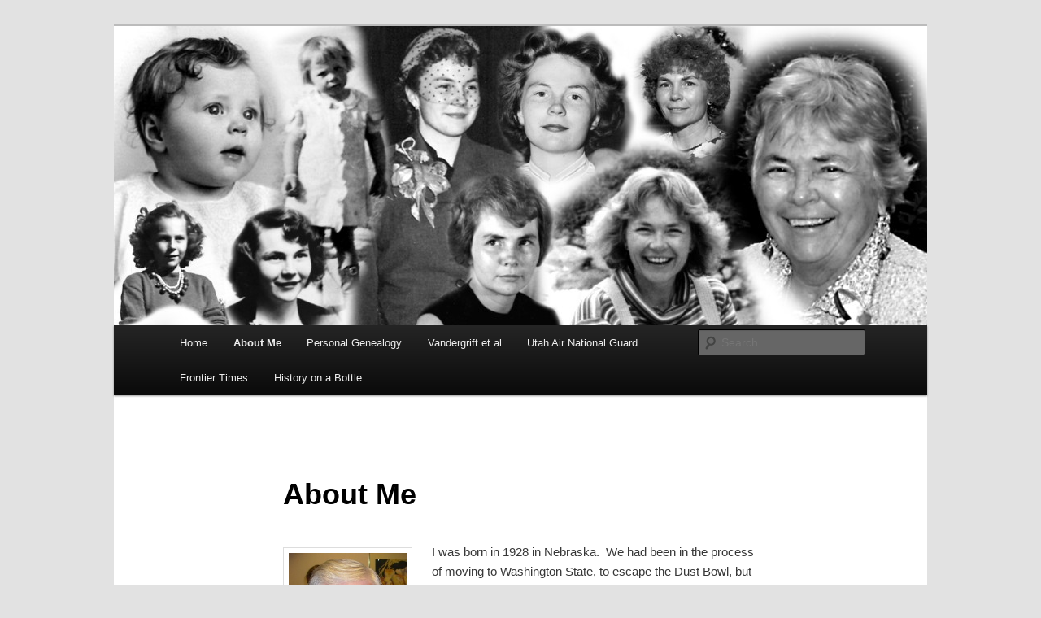

--- FILE ---
content_type: text/html; charset=UTF-8
request_url: https://vandegriftsearch.com/about-me/
body_size: 10119
content:
<!DOCTYPE html>
<html lang="en-US">
<head>
<meta charset="UTF-8" />
<meta name="viewport" content="width=device-width, initial-scale=1.0" />
<title>
About Me - Vandegrift ResearchVandegrift Research	</title>
<link rel="profile" href="https://gmpg.org/xfn/11" />
<link rel="stylesheet" type="text/css" media="all" href="https://vandegriftsearch.com/wp-content/themes/twentyeleven/style.css?ver=20251202" />
<link rel="pingback" href="https://vandegriftsearch.com/xmlrpc.php">
<meta name='robots' content='index, follow, max-image-preview:large, max-snippet:-1, max-video-preview:-1' />

	<!-- This site is optimized with the Yoast SEO plugin v26.7 - https://yoast.com/wordpress/plugins/seo/ -->
	<meta name="description" content="Utah genealogy researcher specializing in family history of Reynolds, Colby, Rutherford, Tuckers, Edwards families and historical magazines." />
	<link rel="canonical" href="https://vandegriftsearch.com/about-me/" />
	<meta property="og:locale" content="en_US" />
	<meta property="og:type" content="article" />
	<meta property="og:title" content="About Me - Vandegrift Research" />
	<meta property="og:description" content="Utah genealogy researcher specializing in family history of Reynolds, Colby, Rutherford, Tuckers, Edwards families and historical magazines." />
	<meta property="og:url" content="https://vandegriftsearch.com/about-me/" />
	<meta property="og:site_name" content="Vandegrift Research" />
	<meta property="article:modified_time" content="2023-11-24T19:37:53+00:00" />
	<meta property="og:image" content="https://vandegriftsearch.com/wp-content/uploads/2013/06/Bob_Cropped-231x300.jpg" />
	<meta name="twitter:label1" content="Est. reading time" />
	<meta name="twitter:data1" content="4 minutes" />
	<script type="application/ld+json" class="yoast-schema-graph">{"@context":"https://schema.org","@graph":[{"@type":"WebPage","@id":"https://vandegriftsearch.com/about-me/","url":"https://vandegriftsearch.com/about-me/","name":"About Me - Vandegrift Research","isPartOf":{"@id":"https://vandegriftsearch.com/#website"},"primaryImageOfPage":{"@id":"https://vandegriftsearch.com/about-me/#primaryimage"},"image":{"@id":"https://vandegriftsearch.com/about-me/#primaryimage"},"thumbnailUrl":"https://vandegriftsearch.com/wp-content/uploads/2013/06/Bob_Cropped-231x300.jpg","datePublished":"2013-06-22T18:13:24+00:00","dateModified":"2023-11-24T19:37:53+00:00","description":"Utah genealogy researcher specializing in family history of Reynolds, Colby, Rutherford, Tuckers, Edwards families and historical magazines.","inLanguage":"en-US","potentialAction":[{"@type":"ReadAction","target":["https://vandegriftsearch.com/about-me/"]}]},{"@type":"ImageObject","inLanguage":"en-US","@id":"https://vandegriftsearch.com/about-me/#primaryimage","url":"https://vandegriftsearch.com/wp-content/uploads/2013/06/Bob_Cropped.jpg","contentUrl":"https://vandegriftsearch.com/wp-content/uploads/2013/06/Bob_Cropped.jpg","width":716,"height":927},{"@type":"WebSite","@id":"https://vandegriftsearch.com/#website","url":"https://vandegriftsearch.com/","name":"Vandegrift Research","description":"Genealogy Professional","potentialAction":[{"@type":"SearchAction","target":{"@type":"EntryPoint","urlTemplate":"https://vandegriftsearch.com/?s={search_term_string}"},"query-input":{"@type":"PropertyValueSpecification","valueRequired":true,"valueName":"search_term_string"}}],"inLanguage":"en-US"}]}</script>
	<!-- / Yoast SEO plugin. -->


<link rel='dns-prefetch' href='//secure.gravatar.com' />
<link rel='dns-prefetch' href='//stats.wp.com' />
<link rel='dns-prefetch' href='//v0.wordpress.com' />
<link rel='preconnect' href='//c0.wp.com' />
<link rel="alternate" type="application/rss+xml" title="Vandegrift Research &raquo; Feed" href="https://vandegriftsearch.com/feed/" />
<link rel="alternate" type="application/rss+xml" title="Vandegrift Research &raquo; Comments Feed" href="https://vandegriftsearch.com/comments/feed/" />
<link rel="alternate" type="application/rss+xml" title="Vandegrift Research &raquo; About Me Comments Feed" href="https://vandegriftsearch.com/about-me/feed/" />
<link rel="alternate" title="oEmbed (JSON)" type="application/json+oembed" href="https://vandegriftsearch.com/wp-json/oembed/1.0/embed?url=https%3A%2F%2Fvandegriftsearch.com%2Fabout-me%2F" />
<link rel="alternate" title="oEmbed (XML)" type="text/xml+oembed" href="https://vandegriftsearch.com/wp-json/oembed/1.0/embed?url=https%3A%2F%2Fvandegriftsearch.com%2Fabout-me%2F&#038;format=xml" />
<style id='wp-img-auto-sizes-contain-inline-css' type='text/css'>
img:is([sizes=auto i],[sizes^="auto," i]){contain-intrinsic-size:3000px 1500px}
/*# sourceURL=wp-img-auto-sizes-contain-inline-css */
</style>
<style id='wp-emoji-styles-inline-css' type='text/css'>

	img.wp-smiley, img.emoji {
		display: inline !important;
		border: none !important;
		box-shadow: none !important;
		height: 1em !important;
		width: 1em !important;
		margin: 0 0.07em !important;
		vertical-align: -0.1em !important;
		background: none !important;
		padding: 0 !important;
	}
/*# sourceURL=wp-emoji-styles-inline-css */
</style>
<style id='wp-block-library-inline-css' type='text/css'>
:root{--wp-block-synced-color:#7a00df;--wp-block-synced-color--rgb:122,0,223;--wp-bound-block-color:var(--wp-block-synced-color);--wp-editor-canvas-background:#ddd;--wp-admin-theme-color:#007cba;--wp-admin-theme-color--rgb:0,124,186;--wp-admin-theme-color-darker-10:#006ba1;--wp-admin-theme-color-darker-10--rgb:0,107,160.5;--wp-admin-theme-color-darker-20:#005a87;--wp-admin-theme-color-darker-20--rgb:0,90,135;--wp-admin-border-width-focus:2px}@media (min-resolution:192dpi){:root{--wp-admin-border-width-focus:1.5px}}.wp-element-button{cursor:pointer}:root .has-very-light-gray-background-color{background-color:#eee}:root .has-very-dark-gray-background-color{background-color:#313131}:root .has-very-light-gray-color{color:#eee}:root .has-very-dark-gray-color{color:#313131}:root .has-vivid-green-cyan-to-vivid-cyan-blue-gradient-background{background:linear-gradient(135deg,#00d084,#0693e3)}:root .has-purple-crush-gradient-background{background:linear-gradient(135deg,#34e2e4,#4721fb 50%,#ab1dfe)}:root .has-hazy-dawn-gradient-background{background:linear-gradient(135deg,#faaca8,#dad0ec)}:root .has-subdued-olive-gradient-background{background:linear-gradient(135deg,#fafae1,#67a671)}:root .has-atomic-cream-gradient-background{background:linear-gradient(135deg,#fdd79a,#004a59)}:root .has-nightshade-gradient-background{background:linear-gradient(135deg,#330968,#31cdcf)}:root .has-midnight-gradient-background{background:linear-gradient(135deg,#020381,#2874fc)}:root{--wp--preset--font-size--normal:16px;--wp--preset--font-size--huge:42px}.has-regular-font-size{font-size:1em}.has-larger-font-size{font-size:2.625em}.has-normal-font-size{font-size:var(--wp--preset--font-size--normal)}.has-huge-font-size{font-size:var(--wp--preset--font-size--huge)}.has-text-align-center{text-align:center}.has-text-align-left{text-align:left}.has-text-align-right{text-align:right}.has-fit-text{white-space:nowrap!important}#end-resizable-editor-section{display:none}.aligncenter{clear:both}.items-justified-left{justify-content:flex-start}.items-justified-center{justify-content:center}.items-justified-right{justify-content:flex-end}.items-justified-space-between{justify-content:space-between}.screen-reader-text{border:0;clip-path:inset(50%);height:1px;margin:-1px;overflow:hidden;padding:0;position:absolute;width:1px;word-wrap:normal!important}.screen-reader-text:focus{background-color:#ddd;clip-path:none;color:#444;display:block;font-size:1em;height:auto;left:5px;line-height:normal;padding:15px 23px 14px;text-decoration:none;top:5px;width:auto;z-index:100000}html :where(.has-border-color){border-style:solid}html :where([style*=border-top-color]){border-top-style:solid}html :where([style*=border-right-color]){border-right-style:solid}html :where([style*=border-bottom-color]){border-bottom-style:solid}html :where([style*=border-left-color]){border-left-style:solid}html :where([style*=border-width]){border-style:solid}html :where([style*=border-top-width]){border-top-style:solid}html :where([style*=border-right-width]){border-right-style:solid}html :where([style*=border-bottom-width]){border-bottom-style:solid}html :where([style*=border-left-width]){border-left-style:solid}html :where(img[class*=wp-image-]){height:auto;max-width:100%}:where(figure){margin:0 0 1em}html :where(.is-position-sticky){--wp-admin--admin-bar--position-offset:var(--wp-admin--admin-bar--height,0px)}@media screen and (max-width:600px){html :where(.is-position-sticky){--wp-admin--admin-bar--position-offset:0px}}

/*# sourceURL=wp-block-library-inline-css */
</style><style id='global-styles-inline-css' type='text/css'>
:root{--wp--preset--aspect-ratio--square: 1;--wp--preset--aspect-ratio--4-3: 4/3;--wp--preset--aspect-ratio--3-4: 3/4;--wp--preset--aspect-ratio--3-2: 3/2;--wp--preset--aspect-ratio--2-3: 2/3;--wp--preset--aspect-ratio--16-9: 16/9;--wp--preset--aspect-ratio--9-16: 9/16;--wp--preset--color--black: #000;--wp--preset--color--cyan-bluish-gray: #abb8c3;--wp--preset--color--white: #fff;--wp--preset--color--pale-pink: #f78da7;--wp--preset--color--vivid-red: #cf2e2e;--wp--preset--color--luminous-vivid-orange: #ff6900;--wp--preset--color--luminous-vivid-amber: #fcb900;--wp--preset--color--light-green-cyan: #7bdcb5;--wp--preset--color--vivid-green-cyan: #00d084;--wp--preset--color--pale-cyan-blue: #8ed1fc;--wp--preset--color--vivid-cyan-blue: #0693e3;--wp--preset--color--vivid-purple: #9b51e0;--wp--preset--color--blue: #1982d1;--wp--preset--color--dark-gray: #373737;--wp--preset--color--medium-gray: #666;--wp--preset--color--light-gray: #e2e2e2;--wp--preset--gradient--vivid-cyan-blue-to-vivid-purple: linear-gradient(135deg,rgb(6,147,227) 0%,rgb(155,81,224) 100%);--wp--preset--gradient--light-green-cyan-to-vivid-green-cyan: linear-gradient(135deg,rgb(122,220,180) 0%,rgb(0,208,130) 100%);--wp--preset--gradient--luminous-vivid-amber-to-luminous-vivid-orange: linear-gradient(135deg,rgb(252,185,0) 0%,rgb(255,105,0) 100%);--wp--preset--gradient--luminous-vivid-orange-to-vivid-red: linear-gradient(135deg,rgb(255,105,0) 0%,rgb(207,46,46) 100%);--wp--preset--gradient--very-light-gray-to-cyan-bluish-gray: linear-gradient(135deg,rgb(238,238,238) 0%,rgb(169,184,195) 100%);--wp--preset--gradient--cool-to-warm-spectrum: linear-gradient(135deg,rgb(74,234,220) 0%,rgb(151,120,209) 20%,rgb(207,42,186) 40%,rgb(238,44,130) 60%,rgb(251,105,98) 80%,rgb(254,248,76) 100%);--wp--preset--gradient--blush-light-purple: linear-gradient(135deg,rgb(255,206,236) 0%,rgb(152,150,240) 100%);--wp--preset--gradient--blush-bordeaux: linear-gradient(135deg,rgb(254,205,165) 0%,rgb(254,45,45) 50%,rgb(107,0,62) 100%);--wp--preset--gradient--luminous-dusk: linear-gradient(135deg,rgb(255,203,112) 0%,rgb(199,81,192) 50%,rgb(65,88,208) 100%);--wp--preset--gradient--pale-ocean: linear-gradient(135deg,rgb(255,245,203) 0%,rgb(182,227,212) 50%,rgb(51,167,181) 100%);--wp--preset--gradient--electric-grass: linear-gradient(135deg,rgb(202,248,128) 0%,rgb(113,206,126) 100%);--wp--preset--gradient--midnight: linear-gradient(135deg,rgb(2,3,129) 0%,rgb(40,116,252) 100%);--wp--preset--font-size--small: 13px;--wp--preset--font-size--medium: 20px;--wp--preset--font-size--large: 36px;--wp--preset--font-size--x-large: 42px;--wp--preset--spacing--20: 0.44rem;--wp--preset--spacing--30: 0.67rem;--wp--preset--spacing--40: 1rem;--wp--preset--spacing--50: 1.5rem;--wp--preset--spacing--60: 2.25rem;--wp--preset--spacing--70: 3.38rem;--wp--preset--spacing--80: 5.06rem;--wp--preset--shadow--natural: 6px 6px 9px rgba(0, 0, 0, 0.2);--wp--preset--shadow--deep: 12px 12px 50px rgba(0, 0, 0, 0.4);--wp--preset--shadow--sharp: 6px 6px 0px rgba(0, 0, 0, 0.2);--wp--preset--shadow--outlined: 6px 6px 0px -3px rgb(255, 255, 255), 6px 6px rgb(0, 0, 0);--wp--preset--shadow--crisp: 6px 6px 0px rgb(0, 0, 0);}:where(.is-layout-flex){gap: 0.5em;}:where(.is-layout-grid){gap: 0.5em;}body .is-layout-flex{display: flex;}.is-layout-flex{flex-wrap: wrap;align-items: center;}.is-layout-flex > :is(*, div){margin: 0;}body .is-layout-grid{display: grid;}.is-layout-grid > :is(*, div){margin: 0;}:where(.wp-block-columns.is-layout-flex){gap: 2em;}:where(.wp-block-columns.is-layout-grid){gap: 2em;}:where(.wp-block-post-template.is-layout-flex){gap: 1.25em;}:where(.wp-block-post-template.is-layout-grid){gap: 1.25em;}.has-black-color{color: var(--wp--preset--color--black) !important;}.has-cyan-bluish-gray-color{color: var(--wp--preset--color--cyan-bluish-gray) !important;}.has-white-color{color: var(--wp--preset--color--white) !important;}.has-pale-pink-color{color: var(--wp--preset--color--pale-pink) !important;}.has-vivid-red-color{color: var(--wp--preset--color--vivid-red) !important;}.has-luminous-vivid-orange-color{color: var(--wp--preset--color--luminous-vivid-orange) !important;}.has-luminous-vivid-amber-color{color: var(--wp--preset--color--luminous-vivid-amber) !important;}.has-light-green-cyan-color{color: var(--wp--preset--color--light-green-cyan) !important;}.has-vivid-green-cyan-color{color: var(--wp--preset--color--vivid-green-cyan) !important;}.has-pale-cyan-blue-color{color: var(--wp--preset--color--pale-cyan-blue) !important;}.has-vivid-cyan-blue-color{color: var(--wp--preset--color--vivid-cyan-blue) !important;}.has-vivid-purple-color{color: var(--wp--preset--color--vivid-purple) !important;}.has-black-background-color{background-color: var(--wp--preset--color--black) !important;}.has-cyan-bluish-gray-background-color{background-color: var(--wp--preset--color--cyan-bluish-gray) !important;}.has-white-background-color{background-color: var(--wp--preset--color--white) !important;}.has-pale-pink-background-color{background-color: var(--wp--preset--color--pale-pink) !important;}.has-vivid-red-background-color{background-color: var(--wp--preset--color--vivid-red) !important;}.has-luminous-vivid-orange-background-color{background-color: var(--wp--preset--color--luminous-vivid-orange) !important;}.has-luminous-vivid-amber-background-color{background-color: var(--wp--preset--color--luminous-vivid-amber) !important;}.has-light-green-cyan-background-color{background-color: var(--wp--preset--color--light-green-cyan) !important;}.has-vivid-green-cyan-background-color{background-color: var(--wp--preset--color--vivid-green-cyan) !important;}.has-pale-cyan-blue-background-color{background-color: var(--wp--preset--color--pale-cyan-blue) !important;}.has-vivid-cyan-blue-background-color{background-color: var(--wp--preset--color--vivid-cyan-blue) !important;}.has-vivid-purple-background-color{background-color: var(--wp--preset--color--vivid-purple) !important;}.has-black-border-color{border-color: var(--wp--preset--color--black) !important;}.has-cyan-bluish-gray-border-color{border-color: var(--wp--preset--color--cyan-bluish-gray) !important;}.has-white-border-color{border-color: var(--wp--preset--color--white) !important;}.has-pale-pink-border-color{border-color: var(--wp--preset--color--pale-pink) !important;}.has-vivid-red-border-color{border-color: var(--wp--preset--color--vivid-red) !important;}.has-luminous-vivid-orange-border-color{border-color: var(--wp--preset--color--luminous-vivid-orange) !important;}.has-luminous-vivid-amber-border-color{border-color: var(--wp--preset--color--luminous-vivid-amber) !important;}.has-light-green-cyan-border-color{border-color: var(--wp--preset--color--light-green-cyan) !important;}.has-vivid-green-cyan-border-color{border-color: var(--wp--preset--color--vivid-green-cyan) !important;}.has-pale-cyan-blue-border-color{border-color: var(--wp--preset--color--pale-cyan-blue) !important;}.has-vivid-cyan-blue-border-color{border-color: var(--wp--preset--color--vivid-cyan-blue) !important;}.has-vivid-purple-border-color{border-color: var(--wp--preset--color--vivid-purple) !important;}.has-vivid-cyan-blue-to-vivid-purple-gradient-background{background: var(--wp--preset--gradient--vivid-cyan-blue-to-vivid-purple) !important;}.has-light-green-cyan-to-vivid-green-cyan-gradient-background{background: var(--wp--preset--gradient--light-green-cyan-to-vivid-green-cyan) !important;}.has-luminous-vivid-amber-to-luminous-vivid-orange-gradient-background{background: var(--wp--preset--gradient--luminous-vivid-amber-to-luminous-vivid-orange) !important;}.has-luminous-vivid-orange-to-vivid-red-gradient-background{background: var(--wp--preset--gradient--luminous-vivid-orange-to-vivid-red) !important;}.has-very-light-gray-to-cyan-bluish-gray-gradient-background{background: var(--wp--preset--gradient--very-light-gray-to-cyan-bluish-gray) !important;}.has-cool-to-warm-spectrum-gradient-background{background: var(--wp--preset--gradient--cool-to-warm-spectrum) !important;}.has-blush-light-purple-gradient-background{background: var(--wp--preset--gradient--blush-light-purple) !important;}.has-blush-bordeaux-gradient-background{background: var(--wp--preset--gradient--blush-bordeaux) !important;}.has-luminous-dusk-gradient-background{background: var(--wp--preset--gradient--luminous-dusk) !important;}.has-pale-ocean-gradient-background{background: var(--wp--preset--gradient--pale-ocean) !important;}.has-electric-grass-gradient-background{background: var(--wp--preset--gradient--electric-grass) !important;}.has-midnight-gradient-background{background: var(--wp--preset--gradient--midnight) !important;}.has-small-font-size{font-size: var(--wp--preset--font-size--small) !important;}.has-medium-font-size{font-size: var(--wp--preset--font-size--medium) !important;}.has-large-font-size{font-size: var(--wp--preset--font-size--large) !important;}.has-x-large-font-size{font-size: var(--wp--preset--font-size--x-large) !important;}
/*# sourceURL=global-styles-inline-css */
</style>

<style id='classic-theme-styles-inline-css' type='text/css'>
/*! This file is auto-generated */
.wp-block-button__link{color:#fff;background-color:#32373c;border-radius:9999px;box-shadow:none;text-decoration:none;padding:calc(.667em + 2px) calc(1.333em + 2px);font-size:1.125em}.wp-block-file__button{background:#32373c;color:#fff;text-decoration:none}
/*# sourceURL=/wp-includes/css/classic-themes.min.css */
</style>
<link rel='stylesheet' id='twentyeleven-block-style-css' href='https://vandegriftsearch.com/wp-content/themes/twentyeleven/blocks.css?ver=20240703' type='text/css' media='all' />
<link rel="https://api.w.org/" href="https://vandegriftsearch.com/wp-json/" /><link rel="alternate" title="JSON" type="application/json" href="https://vandegriftsearch.com/wp-json/wp/v2/pages/173" /><link rel="EditURI" type="application/rsd+xml" title="RSD" href="https://vandegriftsearch.com/xmlrpc.php?rsd" />
<link rel='shortlink' href='https://wp.me/P3FWnZ-2N' />
	<style>img#wpstats{display:none}</style>
				<style type="text/css" id="twentyeleven-header-css">
				#site-title,
		#site-description {
			position: absolute;
			clip-path: inset(50%);
		}
				</style>
		</head>

<body class="wp-singular page-template-default page page-id-173 wp-embed-responsive wp-theme-twentyeleven singular two-column right-sidebar">
<div class="skip-link"><a class="assistive-text" href="#content">Skip to primary content</a></div><div id="page" class="hfeed">
	<header id="branding">
			<hgroup>
									<h1 id="site-title"><span><a href="https://vandegriftsearch.com/" rel="home" >Vandegrift Research</a></span></h1>
										<h2 id="site-description">Genealogy Professional</h2>
							</hgroup>

						<a href="https://vandegriftsearch.com/" rel="home" >
				<img src="https://vandegriftsearch.com/wp-content/uploads/2015/04/cropped-mom_wide_web.jpg" width="1000" height="368" alt="Vandegrift Research" srcset="https://vandegriftsearch.com/wp-content/uploads/2015/04/cropped-mom_wide_web.jpg 1000w, https://vandegriftsearch.com/wp-content/uploads/2015/04/cropped-mom_wide_web-300x110.jpg 300w, https://vandegriftsearch.com/wp-content/uploads/2015/04/cropped-mom_wide_web-500x184.jpg 500w" sizes="(max-width: 1000px) 100vw, 1000px" decoding="async" fetchpriority="high" />			</a>
			
						<div class="only-search with-image">
					<form method="get" id="searchform" action="https://vandegriftsearch.com/">
		<label for="s" class="assistive-text">Search</label>
		<input type="text" class="field" name="s" id="s" placeholder="Search" />
		<input type="submit" class="submit" name="submit" id="searchsubmit" value="Search" />
	</form>
			</div>
				
			<nav id="access">
				<h3 class="assistive-text">Main menu</h3>
				<div class="menu-research-menu-container"><ul id="menu-research-menu" class="menu"><li id="menu-item-164" class="menu-item menu-item-type-post_type menu-item-object-page menu-item-home menu-item-164"><a href="https://vandegriftsearch.com/">Home</a></li>
<li id="menu-item-182" class="menu-item menu-item-type-post_type menu-item-object-page current-menu-item page_item page-item-173 current_page_item menu-item-182"><a href="https://vandegriftsearch.com/about-me/" aria-current="page">About Me</a></li>
<li id="menu-item-204" class="menu-item menu-item-type-post_type menu-item-object-page menu-item-has-children menu-item-204"><a href="https://vandegriftsearch.com/personal-genealogy/">Personal Genealogy</a>
<ul class="sub-menu">
	<li id="menu-item-218" class="menu-item menu-item-type-post_type menu-item-object-page menu-item-has-children menu-item-218"><a href="https://vandegriftsearch.com/colby-genealogy/">Colby Genealogy</a>
	<ul class="sub-menu">
		<li id="menu-item-358" class="menu-item menu-item-type-post_type menu-item-object-page menu-item-358"><a href="https://vandegriftsearch.com/colby-genealogy/colby-generations-1-5/">Colby Generations 1-5</a></li>
		<li id="menu-item-359" class="menu-item menu-item-type-post_type menu-item-object-page menu-item-359"><a href="https://vandegriftsearch.com/colby-genealogy/colby-generations-6-10/">Colby Generations 6-10</a></li>
		<li id="menu-item-367" class="menu-item menu-item-type-post_type menu-item-object-page menu-item-367"><a href="https://vandegriftsearch.com/colby-genealogy/colby-generations-11-15/">Colby Generations 11-15</a></li>
	</ul>
</li>
	<li id="menu-item-391" class="menu-item menu-item-type-post_type menu-item-object-page menu-item-has-children menu-item-391"><a href="https://vandegriftsearch.com/edwards/">Edwards</a>
	<ul class="sub-menu">
		<li id="menu-item-403" class="menu-item menu-item-type-post_type menu-item-object-page menu-item-403"><a href="https://vandegriftsearch.com/edwards/edwards-generations-1-5/">Edwards Generations 1-5</a></li>
		<li id="menu-item-408" class="menu-item menu-item-type-post_type menu-item-object-page menu-item-408"><a href="https://vandegriftsearch.com/edwards/edwards-generations-6-8/">Edwards Generations 6-8</a></li>
	</ul>
</li>
	<li id="menu-item-413" class="menu-item menu-item-type-post_type menu-item-object-page menu-item-has-children menu-item-413"><a href="https://vandegriftsearch.com/keeve-genealogy/">Keeve Genealogy</a>
	<ul class="sub-menu">
		<li id="menu-item-417" class="menu-item menu-item-type-post_type menu-item-object-page menu-item-417"><a href="https://vandegriftsearch.com/keeve-genealogy/keeve-generations-1-6/">Keeve Generations 1-6</a></li>
		<li id="menu-item-424" class="menu-item menu-item-type-post_type menu-item-object-page menu-item-424"><a href="https://vandegriftsearch.com/keeve-genealogy/keeve-generations-7-8/">Keeve Generations 7-8</a></li>
	</ul>
</li>
	<li id="menu-item-432" class="menu-item menu-item-type-post_type menu-item-object-page menu-item-has-children menu-item-432"><a href="https://vandegriftsearch.com/meeder-meader-genealogy/">Meeder-Meader Genealogy</a>
	<ul class="sub-menu">
		<li id="menu-item-438" class="menu-item menu-item-type-post_type menu-item-object-page menu-item-438"><a href="https://vandegriftsearch.com/meeder-generations-1-5/">Meeder Generations 1-5</a></li>
		<li id="menu-item-445" class="menu-item menu-item-type-post_type menu-item-object-page menu-item-445"><a href="https://vandegriftsearch.com/meeder-generations-6-8/">Meeder Generations 6-8</a></li>
	</ul>
</li>
	<li id="menu-item-450" class="menu-item menu-item-type-post_type menu-item-object-page menu-item-has-children menu-item-450"><a href="https://vandegriftsearch.com/pearson-genealogy/">Pearson Genealogy</a>
	<ul class="sub-menu">
		<li id="menu-item-454" class="menu-item menu-item-type-post_type menu-item-object-page menu-item-454"><a href="https://vandegriftsearch.com/pearson-generations-1-9/">Pearson Generations 1-9</a></li>
		<li id="menu-item-461" class="menu-item menu-item-type-post_type menu-item-object-page menu-item-461"><a href="https://vandegriftsearch.com/pearson-generations-10-15/">Pearson Generations 10-15</a></li>
	</ul>
</li>
	<li id="menu-item-471" class="menu-item menu-item-type-post_type menu-item-object-page menu-item-has-children menu-item-471"><a href="https://vandegriftsearch.com/reynolds-genealogy/">Reynolds Genealogy</a>
	<ul class="sub-menu">
		<li id="menu-item-470" class="menu-item menu-item-type-post_type menu-item-object-page menu-item-470"><a href="https://vandegriftsearch.com/reynolds-generations-1-5/">Reynolds Generations 1-5</a></li>
		<li id="menu-item-480" class="menu-item menu-item-type-post_type menu-item-object-page menu-item-480"><a href="https://vandegriftsearch.com/reynolds-generations-6-10-2/">Reynolds Generations 6-10</a></li>
	</ul>
</li>
	<li id="menu-item-486" class="menu-item menu-item-type-post_type menu-item-object-page menu-item-has-children menu-item-486"><a href="https://vandegriftsearch.com/roff-genealogy/">Roff Genealogy</a>
	<ul class="sub-menu">
		<li id="menu-item-491" class="menu-item menu-item-type-post_type menu-item-object-page menu-item-491"><a href="https://vandegriftsearch.com/roff-generations-1-5/">Roff Generations 1-5</a></li>
		<li id="menu-item-501" class="menu-item menu-item-type-post_type menu-item-object-page menu-item-501"><a href="https://vandegriftsearch.com/roff-generations-6-9/">Roff Generations 6-9</a></li>
	</ul>
</li>
	<li id="menu-item-507" class="menu-item menu-item-type-post_type menu-item-object-page menu-item-has-children menu-item-507"><a href="https://vandegriftsearch.com/rutherford-genealogy/">Rutherford Genealogy</a>
	<ul class="sub-menu">
		<li id="menu-item-753" class="menu-item menu-item-type-post_type menu-item-object-page menu-item-753"><a href="https://vandegriftsearch.com/mary-e-rutherford/">Mary E. Rutherford</a></li>
	</ul>
</li>
	<li id="menu-item-553" class="menu-item menu-item-type-post_type menu-item-object-page menu-item-has-children menu-item-553"><a href="https://vandegriftsearch.com/tucker-genealogy/">Tucker Genealogy</a>
	<ul class="sub-menu">
		<li id="menu-item-560" class="menu-item menu-item-type-post_type menu-item-object-page menu-item-560"><a href="https://vandegriftsearch.com/tucker-generations-1-6/">Tucker Generations 1-6</a></li>
		<li id="menu-item-565" class="menu-item menu-item-type-post_type menu-item-object-page menu-item-565"><a href="https://vandegriftsearch.com/tucker-generations-7-9/">Tucker Generations 7-9</a></li>
	</ul>
</li>
	<li id="menu-item-582" class="menu-item menu-item-type-post_type menu-item-object-page menu-item-has-children menu-item-582"><a href="https://vandegriftsearch.com/vandegrift-genealogy-2/">Vandegrift Genealogy</a>
	<ul class="sub-menu">
		<li id="menu-item-635" class="menu-item menu-item-type-post_type menu-item-object-page menu-item-635"><a href="https://vandegriftsearch.com/vandegrift-generations-1-4/">Vandegrift Generations 1-4</a></li>
		<li id="menu-item-647" class="menu-item menu-item-type-post_type menu-item-object-page menu-item-647"><a href="https://vandegriftsearch.com/vandegrift-generations-5-6/">Vandegrift Generations 5-6</a></li>
		<li id="menu-item-652" class="menu-item menu-item-type-post_type menu-item-object-page menu-item-652"><a href="https://vandegriftsearch.com/vandegrift-generations-7-8-2/">Vandegrift Generations 7-8</a></li>
	</ul>
</li>
</ul>
</li>
<li id="menu-item-656" class="menu-item menu-item-type-post_type menu-item-object-page menu-item-has-children menu-item-656"><a href="https://vandegriftsearch.com/vandergrift-et-al/">Vandergrift et al</a>
<ul class="sub-menu">
	<li id="menu-item-692" class="menu-item menu-item-type-post_type menu-item-object-page menu-item-692"><a href="https://vandegriftsearch.com/bucks-county-pennsylvania/">Bucks County, Pennsylvania</a></li>
	<li id="menu-item-704" class="menu-item menu-item-type-post_type menu-item-object-page menu-item-704"><a href="https://vandegriftsearch.com/delaware-history/">Delaware History</a></li>
	<li id="menu-item-662" class="menu-item menu-item-type-post_type menu-item-object-page menu-item-662"><a href="https://vandegriftsearch.com/old-vandergrift-whiskey/">Old Vandergrift Whiskey</a></li>
	<li id="menu-item-773" class="menu-item menu-item-type-post_type menu-item-object-page menu-item-773"><a href="https://vandegriftsearch.com/robert-joe-vandygriff/">Robert Joe Vandygriff</a></li>
	<li id="menu-item-685" class="menu-item menu-item-type-post_type menu-item-object-page menu-item-685"><a href="https://vandegriftsearch.com/plastic-saddles/">Roy Rogers &#038; Plastic Saddles</a></li>
	<li id="menu-item-700" class="menu-item menu-item-type-post_type menu-item-object-page menu-item-700"><a href="https://vandegriftsearch.com/tombstone-in-basement/">Tombstone in Basement</a></li>
	<li id="menu-item-679" class="menu-item menu-item-type-post_type menu-item-object-page menu-item-679"><a href="https://vandegriftsearch.com/vandergriff-family-in-tennessee/">Vandergriff Family in Tennessee</a></li>
	<li id="menu-item-711" class="menu-item menu-item-type-post_type menu-item-object-page menu-item-711"><a href="https://vandegriftsearch.com/vandergrift-pennsylvania/">Vandergrift, Pennsylvania</a></li>
</ul>
</li>
<li id="menu-item-1249" class="menu-item menu-item-type-post_type menu-item-object-page menu-item-1249"><a href="https://vandegriftsearch.com/utah-air-national-guard/">Utah Air National Guard</a></li>
<li id="menu-item-620" class="menu-item menu-item-type-post_type menu-item-object-page menu-item-620"><a href="https://vandegriftsearch.com/frontier-times-2/">Frontier Times</a></li>
<li id="menu-item-626" class="menu-item menu-item-type-post_type menu-item-object-page menu-item-626"><a href="https://vandegriftsearch.com/history-on-a-bottle-3/">History on a Bottle</a></li>
</ul></div>			</nav><!-- #access -->
	</header><!-- #branding -->


	<div id="main">

		<div id="primary">
			<div id="content" role="main">

				
					
<article id="post-173" class="post-173 page type-page status-publish hentry">
	<header class="entry-header">
		<h1 class="entry-title">About Me</h1>
	</header><!-- .entry-header -->

	<div class="entry-content">
		<p><a href="https://vandegriftsearch.com/wp-content/uploads/2013/06/Bob_Cropped.jpg"><img decoding="async" class="alignleft" src="https://vandegriftsearch.com/wp-content/uploads/2013/06/Bob_Cropped-231x300.jpg" alt="Bob_Cropped" width="145" height="188" /></a>I was born in 1928 in Nebraska.  We had been in the process of moving to Washington State, to escape the Dust Bowl, but we didn’t get far with each move.  The “Great Depression” helped form me.  I hid under the table in Wyoming when my friend and I listened to “The War of the Worlds”.  That made more sense, though, than some, who left this world by jumping out of windows.  During the World War II years, we made it all the way to Salt Lake City with the help of War Gas Coupons.</p>
<p>I began chasing dreams that would follow me.  I took ROTC in high school, enlisted in the Army Air Corps.  Married in Alaska, settled in Utah.  I joined the Air National Guard and became a full time employee, because I liked the military, but I wanted to stay in one place.  I would eventually retire with thirty-seven years service and, by remaining in one location, I was able to pursue other interests.</p>
<p>We would have seven children – the grandchildren and great grandchildren are too many for me to count.</p>
<p>I chased dreams.  I started a private military theater for the purpose of recruiting and retention.  It was the only one of its kind and was successful for a number of years.  It began by costing the members $12.00 per year for two shows per week, thanks to concessions.  I had thought, ever since moving to Salt Lake City, it would be a great thing to own a theater.</p>
<p>On the side, I sold travel trailers and mobile homes, which resulted in publishing a trade newspaper.  I had always wanted to write and so I wrote shows for radio.  The original one was about traveling with trailers and the advantages of living in a mobile home.  Then, I wrote vignettes about small towns in the United States.  The programs were broadcast on a number of stations.</p>
<p>I was involved in bringing a soft ball league to our town for the girls.</p>
<p>I had been interested in family history for a long time and Utah offered a perfect fit.  The Mormon Church had the best private genealogy library in the world.  Because, I wasn’t a member of their church, I did not pursue it until one day, probably about 1975 or 1976, my Commander said, “You don’t have to be a member to use the library.”  That evening, we visited the library and I began chasing another dream.</p>
<p>In addition to personal research, I researched for friends.  Once in a while, someone would hire me to research their family.  When I retired in 1984, since we have two artist sons, I thought we would combine research with historical art – oil paintings &#8212; for families, but, I was offered a chance to search for missing heirs, and it turned out to be very challenging.  I still can’t quite give it up.</p>
<p>While researching, I found a historical magazine that would be a great asset for many genealogists.  I purchased 232 issues of Hunter’s Frontier Times on Ebay.  There didn’t appear to be an index available, and so, I hired some help and we extracted the information to create an all-name index.</p>
<p>In December, 1996, something unexpected happened to me.  I had Stage IV colon cancer (see <a href="http://www.cancerstrategies.info">http://www.cancerstrategies.info</a>) and I was given only a short time to live by several doctors.  Early on, I began writing about strategies about how I was going to survive.   It finally turned into a book. The medical folks treat us but some of whether we survive is up to us.  The book, &#8220;My Home is in The House of Cancer&#8221; is now on Amazon.com.  It can be located by typing the name of the book in the search block.</p>
<p>The large oil historical art, with the story of the family, turned into an 11 x 17 inch montage using Photoshop.</p>
<p>The idea of a personal history on a bottle intrigues me.  It seemed to me that it would be much more personal than a family crest.</p>
<p>There are still dreams out there to chase, even for someone born before the “Great Depression”.</p>
<p>&nbsp;</p>
			</div><!-- .entry-content -->
	<footer class="entry-meta">
			</footer><!-- .entry-meta -->
</article><!-- #post-173 -->

						<div id="comments">
	
	
	
	
</div><!-- #comments -->

				
			</div><!-- #content -->
		</div><!-- #primary -->


	</div><!-- #main -->

	<footer id="colophon">

			

			<div id="site-generator">
												<a href="https://wordpress.org/" class="imprint" title="Semantic Personal Publishing Platform">
					Proudly powered by WordPress				</a>
			</div>
	</footer><!-- #colophon -->
</div><!-- #page -->

<script type="speculationrules">
{"prefetch":[{"source":"document","where":{"and":[{"href_matches":"/*"},{"not":{"href_matches":["/wp-*.php","/wp-admin/*","/wp-content/uploads/*","/wp-content/*","/wp-content/plugins/*","/wp-content/themes/twentyeleven/*","/*\\?(.+)"]}},{"not":{"selector_matches":"a[rel~=\"nofollow\"]"}},{"not":{"selector_matches":".no-prefetch, .no-prefetch a"}}]},"eagerness":"conservative"}]}
</script>
<script type="text/javascript" src="https://c0.wp.com/c/6.9/wp-includes/js/comment-reply.min.js" id="comment-reply-js" async="async" data-wp-strategy="async" fetchpriority="low"></script>
<script type="text/javascript" id="jetpack-stats-js-before">
/* <![CDATA[ */
_stq = window._stq || [];
_stq.push([ "view", {"v":"ext","blog":"54324895","post":"173","tz":"-7","srv":"vandegriftsearch.com","j":"1:15.4"} ]);
_stq.push([ "clickTrackerInit", "54324895", "173" ]);
//# sourceURL=jetpack-stats-js-before
/* ]]> */
</script>
<script type="text/javascript" src="https://stats.wp.com/e-202604.js" id="jetpack-stats-js" defer="defer" data-wp-strategy="defer"></script>
<script id="wp-emoji-settings" type="application/json">
{"baseUrl":"https://s.w.org/images/core/emoji/17.0.2/72x72/","ext":".png","svgUrl":"https://s.w.org/images/core/emoji/17.0.2/svg/","svgExt":".svg","source":{"concatemoji":"https://vandegriftsearch.com/wp-includes/js/wp-emoji-release.min.js?ver=15bc87e37d76d99ecc287710e8bde8c2"}}
</script>
<script type="module">
/* <![CDATA[ */
/*! This file is auto-generated */
const a=JSON.parse(document.getElementById("wp-emoji-settings").textContent),o=(window._wpemojiSettings=a,"wpEmojiSettingsSupports"),s=["flag","emoji"];function i(e){try{var t={supportTests:e,timestamp:(new Date).valueOf()};sessionStorage.setItem(o,JSON.stringify(t))}catch(e){}}function c(e,t,n){e.clearRect(0,0,e.canvas.width,e.canvas.height),e.fillText(t,0,0);t=new Uint32Array(e.getImageData(0,0,e.canvas.width,e.canvas.height).data);e.clearRect(0,0,e.canvas.width,e.canvas.height),e.fillText(n,0,0);const a=new Uint32Array(e.getImageData(0,0,e.canvas.width,e.canvas.height).data);return t.every((e,t)=>e===a[t])}function p(e,t){e.clearRect(0,0,e.canvas.width,e.canvas.height),e.fillText(t,0,0);var n=e.getImageData(16,16,1,1);for(let e=0;e<n.data.length;e++)if(0!==n.data[e])return!1;return!0}function u(e,t,n,a){switch(t){case"flag":return n(e,"\ud83c\udff3\ufe0f\u200d\u26a7\ufe0f","\ud83c\udff3\ufe0f\u200b\u26a7\ufe0f")?!1:!n(e,"\ud83c\udde8\ud83c\uddf6","\ud83c\udde8\u200b\ud83c\uddf6")&&!n(e,"\ud83c\udff4\udb40\udc67\udb40\udc62\udb40\udc65\udb40\udc6e\udb40\udc67\udb40\udc7f","\ud83c\udff4\u200b\udb40\udc67\u200b\udb40\udc62\u200b\udb40\udc65\u200b\udb40\udc6e\u200b\udb40\udc67\u200b\udb40\udc7f");case"emoji":return!a(e,"\ud83e\u1fac8")}return!1}function f(e,t,n,a){let r;const o=(r="undefined"!=typeof WorkerGlobalScope&&self instanceof WorkerGlobalScope?new OffscreenCanvas(300,150):document.createElement("canvas")).getContext("2d",{willReadFrequently:!0}),s=(o.textBaseline="top",o.font="600 32px Arial",{});return e.forEach(e=>{s[e]=t(o,e,n,a)}),s}function r(e){var t=document.createElement("script");t.src=e,t.defer=!0,document.head.appendChild(t)}a.supports={everything:!0,everythingExceptFlag:!0},new Promise(t=>{let n=function(){try{var e=JSON.parse(sessionStorage.getItem(o));if("object"==typeof e&&"number"==typeof e.timestamp&&(new Date).valueOf()<e.timestamp+604800&&"object"==typeof e.supportTests)return e.supportTests}catch(e){}return null}();if(!n){if("undefined"!=typeof Worker&&"undefined"!=typeof OffscreenCanvas&&"undefined"!=typeof URL&&URL.createObjectURL&&"undefined"!=typeof Blob)try{var e="postMessage("+f.toString()+"("+[JSON.stringify(s),u.toString(),c.toString(),p.toString()].join(",")+"));",a=new Blob([e],{type:"text/javascript"});const r=new Worker(URL.createObjectURL(a),{name:"wpTestEmojiSupports"});return void(r.onmessage=e=>{i(n=e.data),r.terminate(),t(n)})}catch(e){}i(n=f(s,u,c,p))}t(n)}).then(e=>{for(const n in e)a.supports[n]=e[n],a.supports.everything=a.supports.everything&&a.supports[n],"flag"!==n&&(a.supports.everythingExceptFlag=a.supports.everythingExceptFlag&&a.supports[n]);var t;a.supports.everythingExceptFlag=a.supports.everythingExceptFlag&&!a.supports.flag,a.supports.everything||((t=a.source||{}).concatemoji?r(t.concatemoji):t.wpemoji&&t.twemoji&&(r(t.twemoji),r(t.wpemoji)))});
//# sourceURL=https://vandegriftsearch.com/wp-includes/js/wp-emoji-loader.min.js
/* ]]> */
</script>

</body>
</html>
